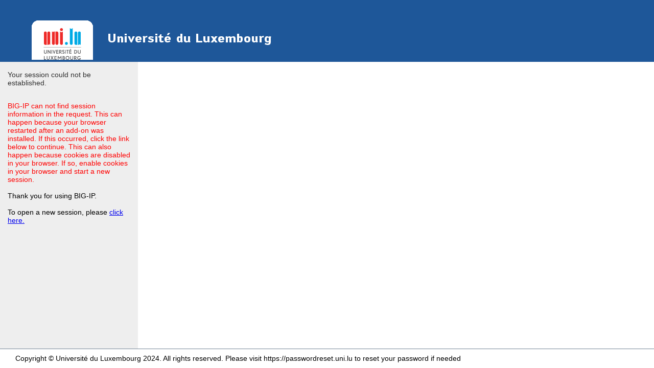

--- FILE ---
content_type: text/html; charset=utf-8
request_url: https://sts.uni.lu/my.logout.php3?errorcode=19
body_size: 5456
content:
<html>
  <head>
    <meta name="robots" content="noindex,nofollow">
    <title>BIG-IP logout page</title>
    <link rel="stylesheet" type="text/css" HREF="/public/include/css/apm.css">
    <script src="/public/include/js/common.js" language="javascript"></script>
    <script src="/public/include/js/u_plugin.js" language="javascript"></script>

    <script language="javascript">
      function InsertActivexControl(clsid, params)
      {
          var container = document.getElementById("logoutActivexContainer");

          if (navigator.appName == "Microsoft Internet Explorer") {
              var paramsCode = "";
              for (var item in params) {
                  paramsCode += "<param name='" + item + "' value='" + params[item] + "'>";
              }

              container.innerHTML =
                  "<center><object classId=CLSID:" + clsid + " border=0 width=1 height=1>" +
                  paramsCode + "</object></center>";
          }
          else {
              var pluginHost = new UPluginHost("", container);
              var control = {"clsid": clsid, "width": 1, "height": 1};
              pluginHost.hostControl(control, params);
          }
      }

      function OnLoad()
      {
        var isBrowserControl = false;
        try {
            isBrowserControl = ("undefined" != typeof(window.external))
                && ("unknown" != typeof(window.external))
                && ("undefined" != typeof(window.external.WebLogonNotifyUser))
                && ("unknown" != typeof(window.external.WebLogonNotifyUser));
        }
        catch(e) {}

        var display_session = get_cookie("LastMRH_Session");
        if(null != display_session) {
          document.getElementById("sessionDIV").innerHTML = '<BR>The session reference number: &nbsp;' + display_session + '<BR><BR>';
          document.getElementById("sessionDIV").style.visibility = "visible";
        }

        if(isBrowserControl) {
            window.external.WebLogonNotifyUser();
        }
        if(!isBrowserControl) {
            document.getElementById("newSessionDIV").style.visibility = "visible";
        }

        try
        {
            if (get_cookie("F5_PWS") == "1")
            {
                document.cookie = "F5_PWS=0; path=/; expires=Fri, 01-Jan-1970 00:00:01 GMT";
                var pwsClassId = "7E73BE8F-FD87-44EC-8E22-023D5FF960FF";
                InsertActivexControl(pwsClassId, {"command": "exit"} );
            }
        }catch (e) {};
      }
    </script>
  </head>

<body onload="OnLoad();">
<script>
try{

    if(window.external && window.external.WebLogonOnAuthFailure) {
        window.external.WebLogonOnAuthFailure();
    }
}catch(e){};
    try {
        window.external.OnHostClose();
    } catch(e) { }
</script>
<meta name="viewport" id="viewport" content="width=device-width, initial-scale=1.0" />       
<meta name="robots" context="noindex,nofollow">
<script language="javascript">
//orientation toolbox
function setViewport(){
    document.getElementById("viewport").setAttribute('content', Math.abs(window.orientation) == 90 ? 'width=device-height, initial-scale=1' : 'width=device-width, initial-scale=1.0' );
}
setViewport();
window.onorientationchange = function() {
    setViewport();
}    
</script>
<table id="page_header">
  <tbody><tr>
    <td id="header_leftcell"><img src='/public/images/customization/Common/sts.uni.lux_policy_general_ui/logo_image_en.png'/></td>             
    <td id="header_rightcell"></td>
  </tr>
  <tr>
     <td></td>
     <td id="maxTimeoutTd"><span id="maxTimeoutTag" title=""></span></td>
  </tr>
</tbody></table><noscript>
<div id="noscript_warning_red">JavaScript is not enabled. Please enable JavaScript in your browser or contact your system administrator for assistance.</div>
<div id="noscript_warning_newsession">To open a new session, please  <A href="/">click here.</A></div>
</noscript>
<table id="main_table" class="logout_page">
<tr>
        <td id="main_table_info_cell">
        <table id="interaction_table">
            <tr>
                <td id="interaction_table_header">Your session could not be established.</td>
            </tr>
            <tr>
                <td class="interaction_table_option_cell"><br><DIV ID="sessionDIV" style='visibility:hidden' align=left></DIV>
                    <font color=red>BIG-IP can not find session information in the request. This can happen because your browser restarted after an add-on was installed. If this occurred, click the link below to continue.  This can also happen because cookies are disabled in your browser. If so, enable cookies in your browser and start a new session.</font><br>                    <br>Thank you for using BIG-IP.<br><br>
                    <div id="newSessionDIV" style='visibility:hidden'>To open a new session, please  <A href='/'>click here.</A></div>                </td>
            </tr>
            <tr>
                <td class="interaction_table_footer"></td>
            </tr>
        </table>
    </td>
    <td id="main_table_image_cell"><img src="/public/images/my/tr.gif"></td></tr>
</table>
<div id="page_footer"><div>Copyright © Université du Luxembourg 2024. All rights reserved. Please visit https://passwordreset.uni.lu to reset your password if needed</div></div>
<DIV ID="logoutActivexContainer" class="inspectionHostDIVSmall"></DIV>

</body>
</html>


--- FILE ---
content_type: application/javascript
request_url: https://sts.uni.lu/public/include/js/common.js
body_size: 11030
content:
//////////////////////////////////////////
// LOGGING FUNCTIONS
//////////////////////////////////////////

var g_logindent = 0;

//============================================================
// Adds an log entry to 'consoleDIV' element if any.
// Format:
//   <time><message><br>
//============================================================
function addToLog(a_str)
{
  var console = document.getElementById('consoleDIV');
  if(null != console) {
    var date = new Date();
    var str = "<br>" + date.getTime();
    
    for(i=0; i < g_logindent + 1; i++) {
        str += "____";
    }
  
    console.innerHTML += str + a_str;
  }
}

//============================================================
// Increases the current log entries indentation 
// Adds an log entry to 'consoleDIV' element if any.
//============================================================
function addToLogEnter(a_str)
{
    addToLog(a_str);
    g_logindent++;
}

//============================================================
// Decreases the current log entries indentation 
// Adds an log entry to 'consoleDIV' element if any.
//============================================================
function addToLogExit(a_str)
{
    g_logindent--;
    addToLog(a_str);
}


//////////////////////////////////////////
// String helper functions
//////////////////////////////////////////

//============================================================
// Returns a hex representation of a given string
// Example:
//    "abc" => "616263"
//============================================================
function stringToHex(a_str)
{
    var res = "";
    for (i=0; i<a_str.length; i++) {
        res += a_str.charCodeAt(i).toString(16);
    }
    return res;
}

//============================================================
// Performs Base64 encoding of the input string
//
// Input
//    input - String, string to encode
// Return
//   String, Base64 encoded input string
// Example:
//    "abc" => "YWJj"
//============================================================
function Base64encode (input) 
{
    var output = "";
    var chr1, chr2, chr3, enc1, enc2, enc3, enc4;
    var i = 0;
    var  _keyStr = "ABCDEFGHIJKLMNOPQRSTUVWXYZabcdefghijklmnopqrstuvwxyz0123456789+/=";

    while (i < input.length) {

        chr1 = input.charCodeAt(i++);
        chr2 = input.charCodeAt(i++);
        chr3 = input.charCodeAt(i++);

        enc1 = chr1 >> 2;
        enc2 = ((chr1 & 3) << 4) | (chr2 >> 4);
        enc3 = ((chr2 & 15) << 2) | (chr3 >> 6);
        enc4 = chr3 & 63;

        if (isNaN(chr2)) {
            enc3 = enc4 = 64;
        } else if (isNaN(chr3)) {
            enc4 = 64;
        }

        output = output +
        _keyStr.charAt(enc1) + _keyStr.charAt(enc2) +
        _keyStr.charAt(enc3) + _keyStr.charAt(enc4);
    }

    return output;
}

//============================================================
// Performs Base64 decoding of the input string
//
// Input
//    input - String, string to decode
// Return
//   String, Base64 decoded input string
//============================================================
function Base64decode (input)
{
    var output = "";
    var chr1, chr2, chr3;
    var enc1, enc2, enc3, enc4;
    var i = 0;
    var  _keyStr = "ABCDEFGHIJKLMNOPQRSTUVWXYZabcdefghijklmnopqrstuvwxyz0123456789+/=";

    input = input.replace(/[^A-Za-z0-9\+\/\=]/g, "");
 
    while (i < input.length) {
        enc1 = _keyStr.indexOf(input.charAt(i++));
	enc2 = _keyStr.indexOf(input.charAt(i++));
	enc3 = _keyStr.indexOf(input.charAt(i++));
	enc4 = _keyStr.indexOf(input.charAt(i++));
 
	chr1 = (enc1 << 2) | (enc2 >> 4);
	chr2 = ((enc2 & 15) << 4) | (enc3 >> 2);
	chr3 = ((enc3 & 3) << 6) | enc4;
 
	output = output + String.fromCharCode(chr1);
 
	if (enc3 != 64) {
		output = output + String.fromCharCode(chr2);
	}
	if (enc4 != 64) {
		output = output + String.fromCharCode(chr3);
	}
 
    }
 
    return output;
}
	

//============================================================
// Removes leading spaces from a given string
// Example:
//    "    abc" => "abc"
//============================================================
function ltrim(a_str)
{
    return a_str.replace(/^\s+/,"");
}



//////////////////////////////////////////
// Misc functions
//////////////////////////////////////////
function getExternalBaseURL()
{
    var tokens = window.location.href.split("/"); 
    var result = tokens[0] + "//" + tokens[2];
    return result;
}

function getExternalBaseHost()
{
    var host = window.location.host;
    if(host.indexOf(']') != -1) { // ipv6
        host = host.substr(0, host.indexOf(']')+1);
    } else if(host.indexOf(':') != -1) {
        host = host.substr(0, host.indexOf(':'));
    }
    return host;
}
    
function getExternalBasePort()
{
    var port = window.location.port;
    if(!port) {
        if(window.location.protocol == "https:")
            port = 443;
        else
            port = 80;
    }
    return port;
}

/*
 * Referenced from http://www.javascripter.net/faq/readingacookie.htm
 */
function escapeRegex(value)
{
    return value.replace(/([.\\+\-*:\/?!|^${}()\[\]])/g,'\\$1');
}

var ar4cmatch={
        LastMRH_Session:'([0-9a-f]{5,12})',
        apm_swg_LastMRH_Session:'([0-9a-f]{5,12})',
        apm_swg_category:'([a-zA-Z0-9/_() -]{1,64})',
        MRHSession:'([0-9a-f]{32})'
};

function get_cookie(a_cookie_name)
{
    var r4c='(.*?)';
    a_cookie_name = escapeRegex(a_cookie_name);
    if(a_cookie_name in ar4cmatch){
        r4c=ar4cmatch[a_cookie_name];
    }
    var results = document.cookie.match('(^|;)\x20?' + a_cookie_name + '='+r4c+'(;|$)');

    if(results){
        return (decodeURIComponent(results[2]));
    } else {
        return null;
    }
}

function set_cookie(name, value, expDays)
{
    var secure =  window.location.protocol.toLowerCase() == "https:";
    if (secure) value += '; secure';
    if (expDays != 0) {
        var d = new Date();
        d.setTime(d.getTime() + (expDays * 24 * 60 * 60 * 1000));
        value += '; expires=' + d.toUTCString();
    }
    value += '; path=/';
    document.cookie = name + "=" + value;
}

function delete_cookie(name, path, secure)
{
    document.cookie = name + "=" + (path ? ";path=" + path : "")
    + (secure ? ";secure" : "") + "; expires=Thu, 01-Jan-1970 00:00:01 GMT";
}

function bind(obj, fn)
{
    return function() { return fn.apply(obj, arguments); }
}

function arrayContains(array, value) {
    for (var i = 0; i < array.length; i++) {
        if (array[i] == value) return true;
    }
    return false;
}

function isArray(arr)
{
    return !!arr && arr.constructor == Array;
}

function forEach(array, callback, thisArg) {
    if (!isArray(array)) throw new Error('forEach called on something that is not Array');
    for (var i = 0, len = array.length; i < len; ++i) {
        callback.call(thisArg, array[i], i, array);
    }
}

function parseJSON(text)
{
    if (typeof JSON == "object" && typeof JSON.parse == "function") {
        return JSON.parse(text);
    }

    //Fallback for IE7, taken from json2.js library
    if (/^[\],:{}\s]*$/.test(
            text.replace(/\\(?:["\\\/bfnrt]|u[0-9a-fA-F]{4})/g, '@')
                .replace(/"[^"\\\n\r]*"|true|false|null|-?\d+(?:\.\d*)?(?:[eE][+\-]?\d+)?/g, ']')
                .replace(/(?:^|:|,)(?:\s*\[)+/g, ''))) {
        return eval('(' + text + ')');
    }

    throw new SyntaxError('Invalid JSON.');
}

//
// Accepts XMLHttpRequest and returns XML object when possible or 'null'.
// It also handles file:// protocol nuances in IE.
//
function getXmlDoc(xhr)
{
    var xmlDoc = null;
    var isLocal = (xhr.status == 0);

    if ((xhr.readyState == 4) && (xhr.status == 200 || isLocal) && (xhr.responseXML)) {
        if (xhr.responseXML.document) {
            xmlDoc = xhr.responseXML;
        }
        else {
            if (!isLocal) {   // IE
                return xhr.responseXML;
            }
            else {
                // Local failure--always happens
                var axDoc = new ActiveXObject("Microsoft.XMLDOM");
                axDoc.async = false;
                axDoc.loadXML(xhr.responseText);
                if (axDoc.documentElement)
                    xmlDoc = axDoc;
            }
        }
    }
    return xmlDoc;
}

function getHTTPRequestObject()
{
    var res = null;
    try {
        res = new XMLHttpRequest();
    } catch(e) {
        try {
            res = new ActiveXObject('MSXML2.XMLHTTP.6.0');
        } catch(e) {
            res = null;
        }
    }
    return res;
}

function objectToParams(obj)
{
  var result = '';
  for (var key in obj) {
      if (obj.hasOwnProperty(key)) {
        if(result) {
            result += '&';
        }
        result += key + '=' + obj[key];
      }
  }
  return result;
}

function stripBrackets(str)
{
  if ((str.length >= 2) && (str[0] == '[') && (str[str.length - 1] == ']')) {
    return str.substr(1, str.length - 2);
  }
  return str;
}

function getCustomProtocolLink(scheme, extraValues)
{
  var protocol = window.location.protocol;
  if(protocol.indexOf(':') != -1) {
      protocol = protocol.substr(0, protocol.indexOf(':'));
  }

  if (!extraValues || (typeof extraValues != "object")) {
      extraValues = {};
  }
  extraValues["protocol"] = protocol;
  extraValues["port"] = getExternalBasePort();

  // In new implementation we retrieve session id with one time code generated
  // during a resource launch process.
  // Set session id to dummy sid. This is to support backward
  // compatability.
  // F5Vpn.exe(non upgraded client) bails out before upgradation when there is an
  // empty sid. Having a dummy session id ensures that F5Vpn.exe  does not run
  // into exceptions but passess through the inital check succesfully and
  // upgrades(Newer version of Client is installed on BIG-IP).
  if (scheme != "f5-vpn") {
    extraValues["sid"] = get_cookie('MRHSession');
  } else {
    extraValues["sid"] = 'nnnnnnnnnnnnnnnnnnnnnnnnnnnnnnnn';
  }

  var host = extraValues["server"];
  if (host) {
    extraValues["server"] = stripBrackets(host);
  }
  var result = scheme + '://' + window.location.host + '?';

  return result + objectToParams(extraValues);
}

if (!Function.prototype.bind) {
  Function.prototype.bind = function(oThis) {
    if (typeof this !== 'function') {
      // closest thing possible to the ECMAScript 5
      // internal IsCallable function
      throw new TypeError('Function.prototype.bind - what is trying to be bound is not callable');
    }

    var aArgs   = Array.prototype.slice.call(arguments, 1),
        fToBind = this,
        fNOP    = function() {},
        fBound  = function() {
          return fToBind.apply(this instanceof fNOP
                 ? this
                 : oThis,
                 aArgs.concat(Array.prototype.slice.call(arguments)));
        };

    if (this.prototype) {
      // native functions don't have a prototype
      fNOP.prototype = this.prototype;
    }
    fBound.prototype = new fNOP();

    return fBound;
  };
}


--- FILE ---
content_type: application/javascript
request_url: https://sts.uni.lu/public/include/js/u_plugin.js
body_size: 41716
content:
//*********************************************************************************
//*                                                                               *
//*                      UPlugin class                                            *
//*                                                                               *
//*********************************************************************************

///////////////////////////////////////////////////////////////////////////////////
//
//  Description
//    Default constructor
//
//  Parameters
//    no parameters
//
//  Return value
//    no return value
//
///////////////////////////////////////////////////////////////////////////////////
function UPlugin()
{
}

///////////////////////////////////////////////////////////////////////////////////
//
//  Description
//    Returns installed version of specified plugin
//
//  Parameters
//    a_mimeType            - [String] mime-type of the content plugin should handle
//    a_pluginName          - [String] name of the plugin to check
//
//  Return value [String]
//    in format "xxxx.xxxx.xxxx.xxxx" w/o leading zeroes
//    if plugin is not installed "0.0.0.0" is returned  
//
///////////////////////////////////////////////////////////////////////////////////
UPlugin.prototype.getVersion = function(a_mimeType, a_pluginName)
{
    addToLogEnter('UPlugin.getVersion("' + a_mimeType + '", "' + a_pluginName + '") - enter');

    var res = "0.0.0.0";
    
    navigator.plugins.refresh(false);
	
    if(null == navigator.mimeTypes[a_mimeType]) { // do we have the provided mime-type registered ?
        addToLog("UPlugin.getVersion() - MimeType (" + a_mimeType + ") is not registered ");

    } else if(null == navigator.mimeTypes[a_mimeType].enabledPlugin) { // plugin should be enabled for this mime-type
        addToLog("UPlugin.getVersion() - MimeType (" + a_mimeType + ") does not have an enabled plugin ");

    } else if(0 != navigator.mimeTypes[a_mimeType].enabledPlugin.name.indexOf(a_pluginName) ) { // enabled plugin for this mime-type must be ours
        addToLog("UPlugin.getVersion() - MimeType (" + a_mimeType + ") has another enabled plugin (" + navigator.mimeTypes[a_mimeType].enabledPlugin.name + ")" );

    } else {
      // check for the version
      // our controls should have version inside description field
      version = navigator.mimeTypes[a_mimeType].enabledPlugin.description.toLowerCase();
      if( 0 <= version.indexOf("ver. ") ) {
          version = version.substring(version.indexOf("ver. ") + 5);
      }

      // plugin for Mac currently does not have a version number inside it's description field CR 92235.
      // put bogus minimal version "0.0.0.1" if we can not detect the version
      if( 0 > version.indexOf(".") ) {
          version = "0.0.0.1";
      }

      res = version;
    }

    addToLogExit('UPlugin.getVersion() - exit, result = "' + res + '"');

    return res;
}

///////////////////////////////////////////////////////////////////////////////////
//
//  Description
//    Checks whether we have specified plugin installed or needs to be updated
//
//  Parameters
//    a_mimeType            - [String] mime-type of the content plugin should handle
//    a_pluginName          - [String] name of the plugin to check
//    a_pluginLatestVersion - [String] latest available version of the plugin
//
//  Return value [int]
//    0 - the latest or greater version is installed (everything is OK)
//    -1 - plugin is not installed (installation is required)
//    -2 - old version is installed (update is available)
//
///////////////////////////////////////////////////////////////////////////////////
UPlugin.prototype.check = function(a_mimeType, a_pluginName, a_pluginLatestVersion)
{
    addToLogEnter('UPlugin.check("' + a_mimeType + '", "' + a_pluginName + '", "' + a_pluginLatestVersion + '") - enter');

    var res = -1;

    var version = this.getVersion(a_mimeType, a_pluginName);

    if("0.0.0.0" != version) {
      res = (0 < this.compareVersion(version, a_pluginLatestVersion)) ? -2 : 0;
    }

    addToLogExit("UPlugin.check() - exit, result = " + res);

    return res;
}


///////////////////////////////////////////////////////////////////////////////////
//
// Description
//   Performs version comparison 
//   it is a three-state substraction (result = a_nVersion - a_eVersion)
// 
// Parameters
//   a_eVersion - [String] dot delimetered value of existing version
//   a_nVersion - [String] dot delimetered value of latest available version
//
// Return value [int]
//  -1 - a_eVersion > a_nVersion (we have a newer version)
//   0 - a_eVersion ==  a_nVersion
//   1 - a_eVersion < a_nVersion (we have an older version)
//
///////////////////////////////////////////////////////////////////////////////////
UPlugin.prototype.compareVersion = function(a_eVersion, a_nVersion)
{
    addToLogEnter('UPlugin.compareVersion("' + a_eVersion + '", "' + a_nVersion + '") - enter');

    var res = 0;
    var verE = a_eVersion + ".";
    var verN = a_nVersion + ".";

    do {
        var numE = 1 * (verE.substring(0, verE.indexOf(".")));
        var numN = 1 * (verN.substring(0, verN.indexOf(".")));

        verE = verE.substring(verE.indexOf(".") + 1);
        verN = verN.substring(verN.indexOf(".") + 1);

        if (numE < numN) {
            res = 1;
            break;

        } else if (numE > numN) {
            res = -1;
            break;
        }
	    
    } while( (0 <= verE.indexOf(".")) || (0 <= verN.indexOf(".")) )

    addToLogExit("UPlugin.compareVersion() - exit, result = " + res);
    return res;
}


///////////////////////////////////////////////////////////////////////////////////
//
// Description
//   Triggers installation of specified plugin XPI package
// 
// Parameters
//    a_id               - [String] id of installation, caller can put here any value.
//    a_packageURL       - [String] URL to download the package from (could be both relative or absolute)
//    a_callBackFunction - [function(a_id, a_url, a_statusCode)] - function to receive notification 
//                         about installation process
//    a_userFriendlyName - [String] user friendly package name, will be displayed by browser inside 
//                         installation confirmation box 
//
// Return value [boolean]
//    try - success
//
///////////////////////////////////////////////////////////////////////////////////
UPlugin.prototype.install = function(a_id, a_packageURL, a_callbackFunc, a_userFriendlyName)
{
//    addToLogEnter('UPlugin.prototype.install("'+ a_packageURL + '", "' + a_callbackFunc + '") - enter');
    addToLogEnter('UPlugin.prototype.install("'+ a_packageURL + '") - enter');
    var res = false;

        function UPlugin_installCallback(a_id, a_callbackFunc)
        {  
            this.m_id = a_id;
            this.m_callbackFunc = a_callbackFunc;
        }

        UPlugin_installCallback.prototype.callback = function(a_url, a_status)
        {
            this.m_callbackFunc(this.m_id, a_url, a_status);
        }

        UPlugin_installCallback.getCallbackFunc = function(a_obj, a_methodName)
        {
            return function(a_url, a_status) { a_obj[a_methodName](a_url, a_status); }
        }

    _obj = new UPlugin_installCallback(a_id, a_callbackFunc);

    var xpi = new Object();
    xpi[a_userFriendlyName] = a_packageURL;

    try {
         res = InstallTrigger.install(xpi, UPlugin_installCallback.getCallbackFunc(_obj, "callback"));
    } catch (e) {
	//FF 4 workaround for https://bugzilla.mozilla.org/show_bug.cgi?id=638292
	if( -1 != navigator.userAgent.indexOf("Firefox/4.0") && -1 == location.href.indexOf("&installtrigger_workaround=1")) {
        location.href = location.href+"&installtrigger_workaround=1";
	}
	res = false;
    }

    addToLogExit('UPlugin.prototype.install() - exit, result = ' + res);
    return res;
}


///////////////////////////////////////////////////////////////////////////////////
//
// Description
//   Returns human readable explanation of the code returned by check() method
// 
// Parameters
//    a_code             - [int] code returned by check() function
//
// Return value [String]
//    Returns human readable explanation of the code
//
///////////////////////////////////////////////////////////////////////////////////
UPlugin.prototype.checkCodeToStr = function(a_code)
{
    if(-1 == a_code) {
        return "(code = -1) - plugin is not installed or disabled (installation is required)";

    } else if(0 == a_code) {
        return "(code = 0) - the version equal or greater than asked is installed (everything seems to be OK)";

    } else if(1 == a_code) {
        return "(code = 1) - the version older than asked is installed (update might be required)";
    }    
}


//*********************************************************************************
//*
//*                  UPluginInstaller class
//*
//*********************************************************************************
//*
//* Description:
//*   Checks the current version of the specified plugin
//*   and performs installation of it with UI if necessary
//*
//*   Communicates with the caller through the callback function.
//*   Callback function can be assigned to "eventHandler" member of the instance
//*
//*     function callbackEvent(a_control_id, a_eventName, a_param)
//*       where,
//*         a_control_id  - [String] identificator of the object instance (paramtere to constructor)
//*         a_event_name  - [String] name of the event, available events:
//*                                  installation_done
//*                                  installation_cancelled
//*                                  installation_failed
//*         a_version     - [String] contains the version of installed plugin
//*                                  if no plugin installed - contains "0.0.0.0"   
//*         a_param       - [String] some parameter for event
//*
//* 
//* Notes:
//*   Requires an HTML conatainer. 
//*
//* Example:
//* 
//*   var plugin = new UPluginInstaller("testPlugin", document.getElementById("pluginDIV"));
//*   plugin.eventHandler = onControlEvent;
//*   var params = new Array()
//*   params['mime_type'] = "application/x-f5-host-plugin";
//*   params['plugin_name'] = "F5 Networks Firepass Host";
//*   params['available_version'] = "6000.0.0.0";
//*   params['package_url'] = "https://your.server/public/download/urhostplg.xpi";
//*   plugin.install(params);
//*
//*********************************************************************************

///////////////////////////////////////////////////////////////////////////////////
//
//  Description
//    Default constructor
//
//  Parameters
//    a_name       - [String] identificator of the instance of the object, 
//                   will be sent to callback function as a paramter
//    a_container  - [Object] HTML container
//
//  Return value 
//    no return value
//
///////////////////////////////////////////////////////////////////////////////////

///////////////////////////////////////////////////////////////////////////////////
//
//  EVENTS
//    text_out_start
//    fired when object is about to show UI inside provided container
//      a_event_name  - "text_out_start"
//      a_param - contains UI form ID, for example, "OnDoJavaInstall"
//
///////////////////////////////////////////////////////////////////////////////////

function UPluginInstaller(a_name, a_container)
{
    this.m_name = a_name || "unknown";
    this.m_container = a_container;

    this.is_chrome = ( navigator.userAgent.toLowerCase().indexOf('chrome') > -1 );
    this.is_linux = ( navigator.userAgent.indexOf("Linux") != -1);
    this.is_macintosh = ( navigator.userAgent.indexOf("Macintosh") != -1);
    this.mimeType = "";
    this.pluginName = "";
    this.description = "";	
    this.packageURL = "";
    this.packageManualURL = "";
    this.latestVersion = "0.0.0.0";
    this.minimalVersion = "0.0.0.0";
    this.eventHandler = null;
    this.m_install_type = -1;
    this.m_currentVersion = "0.0.0.0";
    this.m_plugin = new UPlugin();
}

///////////////////////////////////////////////////////////////////////////////////
//
//  Description
//    Performs installation of the specified plugin
//
//  Parameters
//    a_params               - [Array] Array of input parameters
//      required values:
//          mime_type          - [String]
//          plugin_name        - [String]
//          package_url        - [String]
//      optional values:
//          package_manual_url - [String]
//          available_version  - [String] // by default it is "0.0.0.0"
//          minimal_version    - [String] // by default it will be equal to available_version
//
//  Return value 
//    no return value
//
///////////////////////////////////////////////////////////////////////////////////
UPluginInstaller.prototype.install = function(a_params)
{
    addToLogEnter('UPluginInstaller.prototype.install() - enter');

    if(null == a_params['mime_type']) {
        throw(new Error('UPluginInstaller.prototype.install() - "mime_type" parameter is not specified'));
    }
    if(null == a_params['plugin_name']) {
        throw(new Error('UPluginInstaller.prototype.install() - "plugin_name" parameter is not specified'));
    }
    if(null == a_params['package_url']) {
        throw(new Error('UPluginInstaller.prototype.install() - "package_url" parameter is not specified'));
    }
    if(null == this.m_container) {
        throw(new Error('UPluginInstaller.prototype.install - "this.m_container" is not initialized'));
    }
    if(null == this.eventHandler) {
        throw(new Error('UPluginInstaller.prototype.install() - "this.eventHandler" is not initialized'));
    }

    this.m_container.installer = this;
    this.mimeType = a_params['mime_type'];
    this.pluginName = a_params['plugin_name'];
    this.description = a_params['plugin_name'];
    this.packageURL = a_params['package_url'];
    this.packageManualURL = a_params['package_manual_url'];

    // check for optional parameters
    if(null != a_params['available_version']) {
        this.latestVersion = a_params['available_version']
        this.minimalVersion = a_params['available_version']
    }

    this.minimalVersion = this.latestVersion;
    if(null != a_params['minimal_version']) {
        this.minimalVersion = a_params['minimal_version'];
    }

    
    // check the installed plugin version
    if(0 != this.checkVersion()) {
        var _onInstall = "javascript:UPluginInstaller.prototype.EventHandler('" + this.m_container.id + "', 'install')";
        window.setTimeout(_onInstall, 1);

    } else {
        this.OnInstallationDone();
    }

    addToLogExit('UPluginInstaller.prototype.install() - exit');

}


//------------------------------------------------------------------------------
// internal functions
//------------------------------------------------------------------------------

UPluginInstaller.prototype.checkVersion = function()
{
    this.m_currentVersion = this.m_plugin.getVersion(this.mimeType, this.pluginName);
    return this.m_plugin.check(this.mimeType, this.pluginName, this.latestVersion);
}


///////////////////////////////////////////////////////////////////////////////////
//
//  Description
//    callback function for "this.m_plugin.install" method call
//
//  Parameters
//    a_id      - [String] installation operation id (provided as a parameter to this.m_plugin.install" method call)
//    a_url     - [String] url of the package being installed (provided as a parameter to this.m_plugin.install" method call)
//    a_code    - [int] installation result code
//
//  Return value
//    no return value
//
///////////////////////////////////////////////////////////////////////////////////
UPluginInstaller.prototype.CallbackFuncForPluginObj = function(a_id, a_url, a_code)
{
    addToLogEnter('UPluginInstaller.prototype.CallbackFuncForPluginObj("' + a_id + '", "' + a_url + '", "' + a_code + '") - enter');

    if("0" == a_code) {
        var _onDone = "javascript:UPluginInstaller.prototype.EventHandler('" + this.m_container.id + "', 'done')";
        window.setTimeout(_onDone, 1);

//    Some browsers, Mozilla 1.7.13 for example fires -210 code even if call to InstallTrigger.install has failed
//    so we can not use this code to assume user cancelled this installation
//
//    } else if("-210" == a_code) {
//        var _onSkip = "javascript:UPluginInstaller.prototype.EventHandler('" + this.m_container.id + "', 'skip')";
//        window.setTimeout(_onSkip, 1);

    } else {
        var _onFailed = "javascript:UPluginInstaller.prototype.EventHandler('" + this.m_container.id + "', 'failed')";
        window.setTimeout(_onFailed, 1);
    }

    addToLogExit("UPluginInstaller.prototype.CallbackFuncForPluginObj() - exit");
}


///////////////////////////////////////////////////////////////////////////////////
//
//  Description
//    initiates plugin installation process
//
//  Parameters
//    no parameters
//
//  Return value 
//    no return value
//
///////////////////////////////////////////////////////////////////////////////////
UPluginInstaller.prototype.OnDoInstall = function()
{
    addToLogEnter("UPluginInstaller.prototype.OnDoInstall() - enter");
    var res = -1;

    this.m_install_type = 0; //regular installation using InstallTrigger

    if( this.is_macintosh ) {
        this.showMacAllBrowsersInstallScreen();
    } else if( this.is_chrome ) { 
        this.showChromeInstallScreen();
        var _onDone = "javascript:UPluginInstaller.prototype.EventHandler('" + this.m_container.id + "', 'done')";
        window.setTimeout(_onDone, 1);
    } else {
        try {
          res = (this.m_plugin.install('1', this.packageURL, UPluginInstaller.getCallbackFuncForPluginObj(this, "CallbackFuncForPluginObj"), this.description)) ? 0 : 1;
        } catch(e) {}
    
        if(1 == res) {
            this.showAllowPluginScreen();
    
        } else if(-1 == res) {
            if("" != this.packageManualURL) {
            //do not show the manual installation option if package for manual installation wss not provided
            	this.showAutoInstallFailedScreen();
            } else {
            	this.showAllowPluginScreen();
            }
        }
    }


    addToLogExit("UPluginInstaller.prototype.OnDoInstall() - exit");
}

///////////////////////////////////////////////////////////////////////////////////
//
//  Description
//
//  Parameters
//    no parameters
//
//  Return value 
//    no return value
//
///////////////////////////////////////////////////////////////////////////////////
UPluginInstaller.prototype.OnInstallationStarted = function()
{
    addToLogEnter("UPluginInstaller.prototype.OnInstallationStarted() - enter");

    if(1 == this.m_install_type) {
        this.showJavaInstallStartedScreen();
    }


    addToLogExit("UPluginInstaller.prototype.OnInstallationStarted() - exit");
}


///////////////////////////////////////////////////////////////////////////////////
//
//  Description
//    Should be called when installation process successfuly finished.
//    It rechecks the installed plugin version and fires an appropriate event
//
//  Parameters
//    no parameters
//
//  Return value 
//    no return value
//
///////////////////////////////////////////////////////////////////////////////////
UPluginInstaller.prototype.OnInstallationDone = function()
{
    addToLogEnter("UPluginInstaller.prototype.OnInstallationDone() - enter");

    // did we really install/upgrade the plugin
    // FireFox 2.0.0.11 for Windows will report success of installation even if plugin for Linux was provided, and it was not actually installed
    this.checkVersion();

    this.m_container.innerHTML = "";

    if(0 >= this.m_plugin.compareVersion(this.m_currentVersion, this.minimalVersion)) {
        this.invokeCallback("installation_success", this.m_currentVersion, "");

    } else {
        if(0 == this.m_install_type) {
            this.OnInstallationFailed();

        } else { //for Java installation - we already tried the package - nothing we can do here
            this.invokeCallback("installation_failed", this.m_currentVersion, "");
        }
    }

    addToLogExit("UPluginInstaller.prototype.OnInstallationDone() - exit");
}


///////////////////////////////////////////////////////////////////////////////////
//
//  Description
//    Should be called when installation process failed
//    Fires "installation_failed" event and shows AutoInstallFailed UI screen 
//
//  Parameters
//    no parameters
//
//  Return value 
//    no return value
//
///////////////////////////////////////////////////////////////////////////////////
UPluginInstaller.prototype.OnInstallationFailed = function()
{
    addToLogEnter("UPluginInstaller.prototype.OnInstallationFailed() - enter");

    if(0 == this.m_install_type) {
        if( this.is_chrome ) {
            this.showChromeInstallFailScreen();
        } else {
            if("" != this.packageManualURL) {
            //do not show the manual installation option if package for manual installation wss not provided
            	this.showAutoInstallFailedScreen();
            } else {
            	this.showAllowPluginScreen();
            }
        }
    } else { //this is Java based installation
    
        // check for version again, it is possible that event form applet did not go througth 
        // and user clicked on continue link after installation is done
        this.checkVersion();
        if(0 >= this.m_plugin.compareVersion(this.m_currentVersion, this.minimalVersion)) {
            this.invokeCallback("installation_success", this.m_currentVersion, "");
        } else {
            this.showJavaInstallFailedScreen();
        }
    }

    addToLogExit("UPluginInstaller.prototype.OnInstallationFailed() - exit");
}

///////////////////////////////////////////////////////////////////////////////////
//
//  Description
//    Should be called when installation is cancelled by user
//    Fires an "installation_cancelled" event
//
//  Parameters
//    no parameters
//
//  Return value 
//    no return value
//
///////////////////////////////////////////////////////////////////////////////////
UPluginInstaller.prototype.OnSkipInstall = function()
{
    addToLogEnter("UPluginInstaller.prototype.OnSkipInstall() - enter");

    this.checkVersion();
    this.m_container.innerHTML = "";

    if(0 >= this.m_plugin.compareVersion(this.m_currentVersion, this.minimalVersion)) {
        this.invokeCallback("installation_success", this.m_currentVersion, "");

    } else {
        this.invokeCallback("installation_cancelled", this.m_currentVersion, "");
    }

    addToLogExit("UPluginInstaller.prototype.OnSkipInstall() - exit");
}

///////////////////////////////////////////////////////////////////////////////////
//
//  Description
//    Invokes callback function provided by caller
//
//  Parameters
//    a_event   - [String] event name to send
//    a_version - [String] version of the installed plugin
//    a_param   - [String] parameter for the event
//
//  Return value 
//    no return value
//
///////////////////////////////////////////////////////////////////////////////////
UPluginInstaller.prototype.invokeCallback = function(a_event, a_version, a_param)
{
    addToLogEnter("UPluginInstaller.prototype.invokeCallback() - enter");

    if(null != this.eventHandler) {
        this.eventHandler(this.m_name, a_event, a_version, a_param);
    }

    addToLogExit("UPluginInstaller.prototype.invokeCallback() - exit");
}

///////////////////////////////////////////////////////////////////////////////////
//
//  Description
//    Displays JavaInstallStarted UI screen inside provided HTML container
//
//  Parameters
//    no parameters
//
//  Return value 
//    no return value
//
///////////////////////////////////////////////////////////////////////////////////
UPluginInstaller.prototype.patchLinks = function(a_str)
{
    addToLogEnter('UPluginInstaller.prototype.this.patchLinks() - enter');

    var str = "";
    var _OnInstallDone   = "javascript:UPluginInstaller.prototype.EventHandler('" + this.m_container.id + "','done')";
    var _OnInstallFailed = "javascript:UPluginInstaller.prototype.EventHandler('" + this.m_container.id + "','failed')";
    var _OnDoInstall     = "javascript:UPluginInstaller.prototype.EventHandler('" + this.m_container.id + "','install')";
    var _OnSkipInstall   = "javascript:UPluginInstaller.prototype.EventHandler('" + this.m_container.id + "','skip')";
  
    //do some replacements and binding ...
    a_str = a_str.replace(/\[PLUGIN_MANUAL_URL\]/g, this.packageManualURL);
    a_str = a_str.replace(/\[DONE_EVENT\]/g, _OnInstallDone);
    if (this.is_chrome) {
        if(this.is_linux){
             a_str = a_str.replace(/\[INSTALL_EVENT\]/g, this.packageURL);
        }else{
             a_str = a_str.replace(/\[INSTALL_EVENT\]/g, this.packageManualURL);
        }
    } else {
        a_str = a_str.replace(/\[INSTALL_EVENT\]/g, _OnDoInstall);
    }
    a_str = a_str.replace(/\[SKIP_EVENT\]/g, _OnSkipInstall);
    a_str = a_str.replace(/\[FAIL_EVENT\]/g, _OnInstallFailed);

    addToLogExit('UPluginInstaller.prototype.patchLinks() - exit');
    return a_str;
}



///////////////////////////////////////////////////////////////////////////////////
//
//  Description
//    Displays JavaInstallStarted UI screen inside provided HTML container
//
//  Parameters
//    no parameters
//
//  Return value 
//    no return value
//
///////////////////////////////////////////////////////////////////////////////////
UPluginInstaller.prototype.showJavaInstallStartedScreen = function()
{
    addToLogEnter('UPluginInstaller.prototype.showJavaInstallStartedScreen() - enter');

    var userAgent=navigator.userAgent;
    addToLog("userAgent="+userAgent);

    //obtain the UI from a separate include file
    if(userAgent.indexOf("Safari") != -1 || (0 != this.m_currentVersion.indexOf("0.0.0.") && (userAgent.indexOf("Macintosh") != 
-1) 
&& (userAgent.indexOf("Firefox") != -1))){
      var str = this.patchLinks(UPluginInstaller_JavaInstallStartedScreenGetRestartBrowser());
    }else{
      var str = this.patchLinks(UPluginInstaller_JavaInstallStartedScreenGet());
    }

    this.invokeCallback("text_out_start", this.m_currentVersion, "showJavaInstallStartedScreen");

    this.m_container.innerHTML = str;

    addToLogExit('UPluginInstaller.prototype.showJavaInstallStartedScreen() - exit');
}

///////////////////////////////////////////////////////////////////////////////////
//
//  Description
//    Displays Installation UI screen for all browsers on MAC OS X inside provided 
//    HTML container
//
//  Parameters
//    no parameters
//
//  Return value 
//    no return value
//
///////////////////////////////////////////////////////////////////////////////////
UPluginInstaller.prototype.showMacAllBrowsersInstallScreen = function()
{
    addToLogEnter('UPluginInstaller.prototype.showMacAllBrowsersInstallScreen() - enter');

    this.invokeCallback("text_out_start", this.m_currentVersion, "showMacAllBrowsersInstallScreen");
    var str = this.patchLinks(UPluginInstaller_Macintosh());
    this.m_container.innerHTML = str;

    addToLogExit('UPluginInstaller.prototype.showMacAllBrowsersInstallScreen() - exit');
}

///////////////////////////////////////////////////////////////////////////////////
//
//  Description
//    Displays Installation UI screen for chrome browser on windows and Linux
//    platforms inside provided HTML container
//
//  Parameters
//    no parameters
//
//  Return value 
//    no return value
//
///////////////////////////////////////////////////////////////////////////////////
UPluginInstaller.prototype.showChromeInstallScreen = function()
{
    addToLogEnter('UPluginInstaller.prototype.showChromeInstallScreen() - enter');

    this.invokeCallback("text_out_start", this.m_currentVersion, "showChromeInstallScreen");
    var str = this.patchLinks(UPluginInstaller_Chrome());
    this.m_container.innerHTML = str;

    addToLogExit('UPluginInstaller.prototype.showChromeInstallScreen() - exit');
}

///////////////////////////////////////////////////////////////////////////////////
//
//  Description
//    Displays Installation Failure UI screen for chrome browser on windows and Linux
//    platforms inside provided HTML container
//
//  Parameters
//    no parameters
//
//  Return value 
//    no return value
//
///////////////////////////////////////////////////////////////////////////////////
UPluginInstaller.prototype.showChromeInstallFailScreen = function()
{
    addToLogEnter('UPluginInstaller.prototype.showChromeInstallFailScreen() - enter');

    this.invokeCallback("text_out_start", this.m_currentVersion, "showChromeInstallFailScreen");
    var str = this.patchLinks(UPluginInstaller_ChromeFail());
    this.m_container.innerHTML = str;

    addToLogExit('UPluginInstaller.prototype.showChromeInstallFailScreen() - exit');
}



///////////////////////////////////////////////////////////////////////////////////
//
//  Description
//    Displays AutoInstallFailed UI screen inside provided HTML container
//
//  Parameters
//    no parameters
//
//  Return value 
//    no return value
//
///////////////////////////////////////////////////////////////////////////////////
UPluginInstaller.prototype.showAutoInstallFailedScreen = function()
{
    addToLogEnter('UPluginInstaller.prototype.showAutoInstallFailedScreen() - enter');

    //obtain the UI from a separate include file
    this.invokeCallback("text_out_start", this.m_currentVersion, "showAutoInstallFailedScreen");
    if( this.is_linux ){
      var str = this.patchLinks(UPluginInstaller_AutoInstallFailedScreenLinuxGet());
    } else {
      var str = this.patchLinks(UPluginInstaller_AutoInstallFailedScreenGet());
    }
    this.m_container.innerHTML = str;

    addToLogExit('UPluginInstaller.prototype.showAutoInstallFailedScreen() - exit');
}

///////////////////////////////////////////////////////////////////////////////////
//
//  Description
//    Displays JavaInstallFailed UI screen inside provided HTML container
//
//  Parameters
//    no parameters
//
//  Return value 
//    no return value
//
///////////////////////////////////////////////////////////////////////////////////
UPluginInstaller.prototype.showJavaInstallFailedScreen = function()
{
    addToLogEnter('UPluginInstaller.prototype.showJavaInstallFailedScreen() - enter');

    //obtain the UI from a separate include file
    this.invokeCallback("text_out_start", this.m_currentVersion, "showJavaInstallFailedScreen");

    var str = this.patchLinks(UPluginInstaller_JavaInstallFailedScreenGet());
    this.m_container.innerHTML = str;

    addToLogExit('UPluginInstaller.prototype.showJavaInstallFailedScreen() - exit');
}

///////////////////////////////////////////////////////////////////////////////////
//
//  Description
//    Displays AllowPlugin UI screen inside provided HTML container
//
//  Parameters
//    no parameters
//
//  Return value 
//    no return value
//
///////////////////////////////////////////////////////////////////////////////////
UPluginInstaller.prototype.showAllowPluginScreen = function()
{
    addToLogEnter('UPluginInstaller.prototype.showAllowPluginScreen() - enter');

    //obtain the UI from a separate include file
    this.invokeCallback("text_out_start", this.m_currentVersion, "showAllowPluginScreen");


    if( this.is_linux ){
       var str = this.patchLinks(UPluginInstaller_AllowPluginLinuxGet());
    } else {
       var str = this.patchLinks(UPluginInstaller_AllowPluginGet());
    }

    this.m_container.innerHTML = str;

    addToLogExit('UPluginInstaller.prototype.showAllowPluginScreen() - exit');
}

///////////////////////////////////////////////////////////////////////////////////
//
//  Description
//    Event handler for UI
//
//  Parameters
//
//  Return value 
//    no return value
//
///////////////////////////////////////////////////////////////////////////////////
UPluginInstaller.prototype.EventHandler = function(a_id, a_function)
{
    addToLogEnter('UPluginInstaller.prototype.EventHandler("'+ a_id + '", "' +  a_function+ '") - enter');
    
    var _error = "";
    var installer;

    try {

        //obtain installer object
        installer = document.getElementById(a_id).installer;

        //call specified function
        if("skip" == a_function) {
            installer.OnSkipInstall();

        } else if("install" == a_function) {
            installer.OnDoInstall();

        } else if("done" == a_function) {
            installer.OnInstallationDone();

        } else if("failed" == a_function) {
            installer.OnInstallationFailed();

        } else {
            alert("Unknown event='"+a_function+"'");
        }

    } catch(e) {
        _error = 'EXCEPTION - UPluginInstaller.prototype.EventHandler() '+ e.description;
        addToLog(_error);
    }

    //if error occured - call callback function with the error code
    if(0 != _error.length) {

        try {
            installer.OnInstallationFailed();

        } catch(e) {
            //we really should not be here!!!
            addToLog('EXCEPTION - UPluginInstaller.prototype.EventHandler() '+ e.description+'\n'+'   prev error:'+_error);
            alert('EXCEPTION - UPluginInstaller.prototype.EventHandler() '+ e.description+'\n'+'   prev error:'+_error);
        }
    }

    addToLogExit('UPluginInstaller.prototype.EventHandler() - exit');
}

///////////////////////////////////////////////////////////////////////////////////
//
//  Description
//    Event handler for JavaLauncher applet
//
//  Parameters
//
//  Return value 
//    no return value
//
///////////////////////////////////////////////////////////////////////////////////
UPluginInstaller.prototype.JavaInstallerEventHandler = function(a_id, a_result, a_param)
{
    addToLogEnter('UPluginInstaller.prototype.JavaInstallerEventHandler("'+ a_id + '", "' +  a_result + '", "' + a_param + '") - enter');
    
    var _error = "";
    var installer;

    try {

        //obtain installer object
        installer = document.getElementById(a_id).installer;

        //call specified function
        if("0" == a_result) {
            installer.OnInstallationStarted();

        } else if("error" == a_result) {
            installer.OnInstallationFailed();

        } else {
            installer.OnInstallationFailed();
        }

    } catch(e) {
        _error = 'EXCEPTION - UPluginInstaller.prototype.JavaInstallerEventHandler() '+ e.description;
        addToLog(_error);
    }

    //if error occured - call callback function with the error code
    if(0 != _error.length) {

        try {
            installer.OnInstallationFailed();

        } catch(e) {
            //we really should not be here!!!
            addToLog('EXCEPTION - UPluginInstaller.prototype.EventHandler() '+ e.description+'\n'+'   prev error:'+_error);
            alert('EXCEPTION - UPluginInstaller.prototype.EventHandler() '+ e.description+'\n'+'   prev error:'+_error);
        }
    }

    addToLogExit('UPluginInstaller.prototype.JavaInstallerEventHandler() - exit');
}

//------------------------------------------------------------------------------
// "static" functions
//------------------------------------------------------------------------------

UPluginInstaller.getCallbackFuncForPluginObj = function(a_obj, a_methodName)
{
    return function(a_id, a_event, a_params) { a_obj[a_methodName](a_id, a_event, a_params); }
}

///////////////////////////////////////////////////////////////////////////////////////////////////////////////////////////

//*********************************************************************************
//*                                                                               
//*                  UPluginHost class                                       
//* 
//*********************************************************************************
//*
//* Description:
//*   Used for Windows platform only and allows to host ActiveX controls for non-IE browsers 
//*   using "F5 Networks Firepass Host Plugin"
//*
//*   has two main public methods
//*     - updateItself() - will try to updated itself to the latest version available on the server (with UI)
//*     - hostControl(...) - will host specified control
//*
//*   Communicates with the caller through the callback function.
//*   Callback function can be assigned to "eventHandler" member of the instance 
//*
//*     function callbackEvent(a_control_id, a_eventName, a_param)
//*       where,
//*         a_control_id  - [String] identificator of the object instance (paramtere to constructor)
//*         a_event_name  - [String] name of the event, available events:
//*                                  installation_done
//*                                  installation_cancelled
//*                                  installation_failed
//*         a_version     - [String] contains the version of installed plugin
//*                                  if no plugin installed - contains "0.0.0.0"   
//*         a_param       - [String] some parameter for event
//* 
//* Notes:
//*   Requires an HTML conatainer. 
//*
//* Example:
//* 
//*   var plugin = new UPluginHost("testPlugin", document.getElementById("pluginDIV"));
//*   plugin.eventHandler = onControlEvent;
//*   plugin.updateItself();
//*   
//*
//*********************************************************************************

///////////////////////////////////////////////////////////////////////////////////
//
//  Description
//    Default constructor
//
//  Parameters
//    a_name       - [String] identificator of the instance of the object, 
//                   will be sent to callback function as a paramter
//    a_container  - [Object] HTML container
//
//  Return value 
//    no return value
//
///////////////////////////////////////////////////////////////////////////////////
function UPluginHost(a_name, a_container)
{
    this.m_name = a_name;
    this.m_container = a_container;
    this.is_chrome = ( navigator.userAgent.toLowerCase().indexOf('chrome') > -1 );
    this.is_linux = ( navigator.userAgent.indexOf("Linux") != -1);

    this.mimeType = "application/x-f5-host-plugin";
    this.pluginName = "F5 Networks Firepass Host Plugin";
    this.description = "F5 Networks Firepass Host Plugin";	

    if (this.is_chrome) {
        this.packageURL = "/public/download/urhostplg.crx";
        this.packageManualURL = "/public/download/urhostplg.crx";
    } else {
        this.packageURL = "/public/download/urhostplg.xpi";
        this.packageManualURL = "/public/download/urhostplg.zip";
    }
    this.latestVersion = "7005.0.0.0";
}


UPluginHost.prototype = new UPluginInstaller();


///////////////////////////////////////////////////////////////////////////////////
//
//  Description
//    updates itself to the latest available version on the server
//
//  Parameters
//    no parameters
//
//  Return value 
//    no return value
//
///////////////////////////////////////////////////////////////////////////////////
UPluginHost.prototype.updateItself = function()
{
    addToLogEnter('UPluginHost.prototype.updateItself() - enter');

    if(null == this.eventHandler) {
        throw(new Error('UPluginHost.prototype.updateItself() - "eventHandler" is not initialized'));
    }
  
    var params = new Array()
    params['mime_type'] = this.mimeType;
    params['plugin_name'] = this.pluginName;
    params['available_version'] = this.latestVersion;
    params['package_url'] = this.packageURL;
    params['package_manual_url'] = this.packageManualURL;
    this.install(params);

    addToLogExit('UPluginHost.prototype.updateItself() - exit');
}

///////////////////////////////////////////////////////////////////////////////////
//
//  Description
//    hosts specified ActiveX control inside itself.
//
//  Parameters
//    a_control   - [Array] array of properties used for <OBJECT> tag, like 'width', 'height', 'CLSID', etc
//                   will be sent to callback function as a paramter
//    a_params    - [Array] array of parameters to pass to ActiveX contorl itself
//
//  Return value 
//    no return value
//
///////////////////////////////////////////////////////////////////////////////////
UPluginHost.prototype.hostControl = function(a_control, a_params)
{
    //generate parameters
    var params = "";
    for (var item in a_params) {
        params += item + '="' + Base64encode(a_params[item]) + '" ';
    }

    // set dimension
    var _width = ("" != a_control['width']) ? a_control['width'] : 640;
    var _height = ("" != a_control['height']) ? a_control['height'] : 480;

    // generate code inserting the control
    var code = ''+
      ' <EMBED  type="' + this.mimeType + '"'+
      ' width=' + _width +
      ' height=' + _height +
      ' ur_plugin_encoding="BASE64"'+
      ' ID="'+Base64encode(this.m_name)+'"'+
      ' ur_CLSID_HOST="' + Base64encode(a_control['clsid']) + '"' +
      ' ur_CODEBASE_HOST="' + Base64encode(getExternalBaseURL() + a_control['codebase'] + '#version=' + a_control['version']) + '"' +
      ' ur_OnError="' + Base64encode(this.m_name + "PluginError" ) + '"' +
      ' ' + params +
      ' >';

      this.m_container.innerHTML = code;
}

///////////////////////////////////////////////////////////////////////////////////////////////////////////////////////////
///////////////////////////////////////////////////////////////////////////////////////////////////////////////////////////
